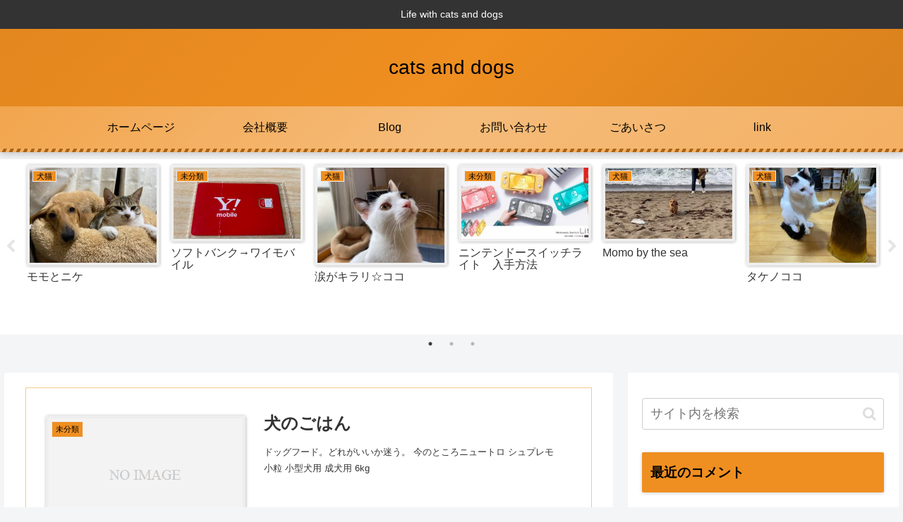

--- FILE ---
content_type: text/html; charset=utf-8
request_url: https://www.google.com/recaptcha/api2/aframe
body_size: 265
content:
<!DOCTYPE HTML><html><head><meta http-equiv="content-type" content="text/html; charset=UTF-8"></head><body><script nonce="sdzEoybN5n00hur-4WK5LQ">/** Anti-fraud and anti-abuse applications only. See google.com/recaptcha */ try{var clients={'sodar':'https://pagead2.googlesyndication.com/pagead/sodar?'};window.addEventListener("message",function(a){try{if(a.source===window.parent){var b=JSON.parse(a.data);var c=clients[b['id']];if(c){var d=document.createElement('img');d.src=c+b['params']+'&rc='+(localStorage.getItem("rc::a")?sessionStorage.getItem("rc::b"):"");window.document.body.appendChild(d);sessionStorage.setItem("rc::e",parseInt(sessionStorage.getItem("rc::e")||0)+1);localStorage.setItem("rc::h",'1770036051208');}}}catch(b){}});window.parent.postMessage("_grecaptcha_ready", "*");}catch(b){}</script></body></html>